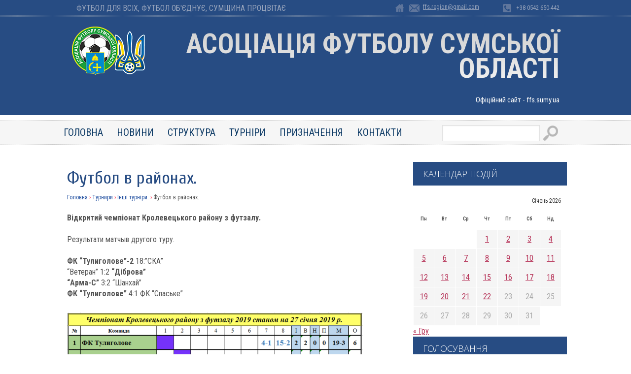

--- FILE ---
content_type: text/html; charset=UTF-8
request_url: https://ffs.sumy.ua/futbol-v-rajonah-796/
body_size: 8079
content:
 
<!DOCTYPE HTML>
<html>
<head>
	<!-- Google tag (gtag.js) -->
<script async src="https://www.googletagmanager.com/gtag/js?id=G-TCCJ525GE1"></script>
<script>
  window.dataLayer = window.dataLayer || [];
  function gtag(){dataLayer.push(arguments);}
  gtag('js', new Date());

  gtag('config', 'G-TCCJ525GE1');
</script>
	<meta charset="utf-8">
	
	<link rel="shortcut icon" href="https://ffs.sumy.ua/wp-content/themes/ff2/favicon.ico" />
	
	<title>Футбол в районах. | ffs.sumy.ua</title>
	
	<meta name='robots' content='max-image-preview:large' />
<link rel="alternate" type="application/rss+xml" title="ffs.sumy.ua &raquo; Футбол в районах. Канал коментарів" href="https://ffs.sumy.ua/futbol-v-rajonah-796/feed/" />
<script type="text/javascript">
window._wpemojiSettings = {"baseUrl":"https:\/\/s.w.org\/images\/core\/emoji\/14.0.0\/72x72\/","ext":".png","svgUrl":"https:\/\/s.w.org\/images\/core\/emoji\/14.0.0\/svg\/","svgExt":".svg","source":{"concatemoji":"https:\/\/ffs.sumy.ua\/wp-includes\/js\/wp-emoji-release.min.js?ver=6.1.9"}};
/*! This file is auto-generated */
!function(e,a,t){var n,r,o,i=a.createElement("canvas"),p=i.getContext&&i.getContext("2d");function s(e,t){var a=String.fromCharCode,e=(p.clearRect(0,0,i.width,i.height),p.fillText(a.apply(this,e),0,0),i.toDataURL());return p.clearRect(0,0,i.width,i.height),p.fillText(a.apply(this,t),0,0),e===i.toDataURL()}function c(e){var t=a.createElement("script");t.src=e,t.defer=t.type="text/javascript",a.getElementsByTagName("head")[0].appendChild(t)}for(o=Array("flag","emoji"),t.supports={everything:!0,everythingExceptFlag:!0},r=0;r<o.length;r++)t.supports[o[r]]=function(e){if(p&&p.fillText)switch(p.textBaseline="top",p.font="600 32px Arial",e){case"flag":return s([127987,65039,8205,9895,65039],[127987,65039,8203,9895,65039])?!1:!s([55356,56826,55356,56819],[55356,56826,8203,55356,56819])&&!s([55356,57332,56128,56423,56128,56418,56128,56421,56128,56430,56128,56423,56128,56447],[55356,57332,8203,56128,56423,8203,56128,56418,8203,56128,56421,8203,56128,56430,8203,56128,56423,8203,56128,56447]);case"emoji":return!s([129777,127995,8205,129778,127999],[129777,127995,8203,129778,127999])}return!1}(o[r]),t.supports.everything=t.supports.everything&&t.supports[o[r]],"flag"!==o[r]&&(t.supports.everythingExceptFlag=t.supports.everythingExceptFlag&&t.supports[o[r]]);t.supports.everythingExceptFlag=t.supports.everythingExceptFlag&&!t.supports.flag,t.DOMReady=!1,t.readyCallback=function(){t.DOMReady=!0},t.supports.everything||(n=function(){t.readyCallback()},a.addEventListener?(a.addEventListener("DOMContentLoaded",n,!1),e.addEventListener("load",n,!1)):(e.attachEvent("onload",n),a.attachEvent("onreadystatechange",function(){"complete"===a.readyState&&t.readyCallback()})),(e=t.source||{}).concatemoji?c(e.concatemoji):e.wpemoji&&e.twemoji&&(c(e.twemoji),c(e.wpemoji)))}(window,document,window._wpemojiSettings);
</script>
<style type="text/css">
img.wp-smiley,
img.emoji {
	display: inline !important;
	border: none !important;
	box-shadow: none !important;
	height: 1em !important;
	width: 1em !important;
	margin: 0 0.07em !important;
	vertical-align: -0.1em !important;
	background: none !important;
	padding: 0 !important;
}
</style>
			
	<link rel='stylesheet' id='wp-block-library-css' href='https://ffs.sumy.ua/wp-includes/css/dist/block-library/style.min.css?ver=6.1.9' type='text/css' media='all' />
<link rel='stylesheet' id='classic-theme-styles-css' href='https://ffs.sumy.ua/wp-includes/css/classic-themes.min.css?ver=1' type='text/css' media='all' />
<style id='global-styles-inline-css' type='text/css'>
body{--wp--preset--color--black: #000000;--wp--preset--color--cyan-bluish-gray: #abb8c3;--wp--preset--color--white: #ffffff;--wp--preset--color--pale-pink: #f78da7;--wp--preset--color--vivid-red: #cf2e2e;--wp--preset--color--luminous-vivid-orange: #ff6900;--wp--preset--color--luminous-vivid-amber: #fcb900;--wp--preset--color--light-green-cyan: #7bdcb5;--wp--preset--color--vivid-green-cyan: #00d084;--wp--preset--color--pale-cyan-blue: #8ed1fc;--wp--preset--color--vivid-cyan-blue: #0693e3;--wp--preset--color--vivid-purple: #9b51e0;--wp--preset--gradient--vivid-cyan-blue-to-vivid-purple: linear-gradient(135deg,rgba(6,147,227,1) 0%,rgb(155,81,224) 100%);--wp--preset--gradient--light-green-cyan-to-vivid-green-cyan: linear-gradient(135deg,rgb(122,220,180) 0%,rgb(0,208,130) 100%);--wp--preset--gradient--luminous-vivid-amber-to-luminous-vivid-orange: linear-gradient(135deg,rgba(252,185,0,1) 0%,rgba(255,105,0,1) 100%);--wp--preset--gradient--luminous-vivid-orange-to-vivid-red: linear-gradient(135deg,rgba(255,105,0,1) 0%,rgb(207,46,46) 100%);--wp--preset--gradient--very-light-gray-to-cyan-bluish-gray: linear-gradient(135deg,rgb(238,238,238) 0%,rgb(169,184,195) 100%);--wp--preset--gradient--cool-to-warm-spectrum: linear-gradient(135deg,rgb(74,234,220) 0%,rgb(151,120,209) 20%,rgb(207,42,186) 40%,rgb(238,44,130) 60%,rgb(251,105,98) 80%,rgb(254,248,76) 100%);--wp--preset--gradient--blush-light-purple: linear-gradient(135deg,rgb(255,206,236) 0%,rgb(152,150,240) 100%);--wp--preset--gradient--blush-bordeaux: linear-gradient(135deg,rgb(254,205,165) 0%,rgb(254,45,45) 50%,rgb(107,0,62) 100%);--wp--preset--gradient--luminous-dusk: linear-gradient(135deg,rgb(255,203,112) 0%,rgb(199,81,192) 50%,rgb(65,88,208) 100%);--wp--preset--gradient--pale-ocean: linear-gradient(135deg,rgb(255,245,203) 0%,rgb(182,227,212) 50%,rgb(51,167,181) 100%);--wp--preset--gradient--electric-grass: linear-gradient(135deg,rgb(202,248,128) 0%,rgb(113,206,126) 100%);--wp--preset--gradient--midnight: linear-gradient(135deg,rgb(2,3,129) 0%,rgb(40,116,252) 100%);--wp--preset--duotone--dark-grayscale: url('#wp-duotone-dark-grayscale');--wp--preset--duotone--grayscale: url('#wp-duotone-grayscale');--wp--preset--duotone--purple-yellow: url('#wp-duotone-purple-yellow');--wp--preset--duotone--blue-red: url('#wp-duotone-blue-red');--wp--preset--duotone--midnight: url('#wp-duotone-midnight');--wp--preset--duotone--magenta-yellow: url('#wp-duotone-magenta-yellow');--wp--preset--duotone--purple-green: url('#wp-duotone-purple-green');--wp--preset--duotone--blue-orange: url('#wp-duotone-blue-orange');--wp--preset--font-size--small: 13px;--wp--preset--font-size--medium: 20px;--wp--preset--font-size--large: 36px;--wp--preset--font-size--x-large: 42px;--wp--preset--spacing--20: 0.44rem;--wp--preset--spacing--30: 0.67rem;--wp--preset--spacing--40: 1rem;--wp--preset--spacing--50: 1.5rem;--wp--preset--spacing--60: 2.25rem;--wp--preset--spacing--70: 3.38rem;--wp--preset--spacing--80: 5.06rem;}:where(.is-layout-flex){gap: 0.5em;}body .is-layout-flow > .alignleft{float: left;margin-inline-start: 0;margin-inline-end: 2em;}body .is-layout-flow > .alignright{float: right;margin-inline-start: 2em;margin-inline-end: 0;}body .is-layout-flow > .aligncenter{margin-left: auto !important;margin-right: auto !important;}body .is-layout-constrained > .alignleft{float: left;margin-inline-start: 0;margin-inline-end: 2em;}body .is-layout-constrained > .alignright{float: right;margin-inline-start: 2em;margin-inline-end: 0;}body .is-layout-constrained > .aligncenter{margin-left: auto !important;margin-right: auto !important;}body .is-layout-constrained > :where(:not(.alignleft):not(.alignright):not(.alignfull)){max-width: var(--wp--style--global--content-size);margin-left: auto !important;margin-right: auto !important;}body .is-layout-constrained > .alignwide{max-width: var(--wp--style--global--wide-size);}body .is-layout-flex{display: flex;}body .is-layout-flex{flex-wrap: wrap;align-items: center;}body .is-layout-flex > *{margin: 0;}:where(.wp-block-columns.is-layout-flex){gap: 2em;}.has-black-color{color: var(--wp--preset--color--black) !important;}.has-cyan-bluish-gray-color{color: var(--wp--preset--color--cyan-bluish-gray) !important;}.has-white-color{color: var(--wp--preset--color--white) !important;}.has-pale-pink-color{color: var(--wp--preset--color--pale-pink) !important;}.has-vivid-red-color{color: var(--wp--preset--color--vivid-red) !important;}.has-luminous-vivid-orange-color{color: var(--wp--preset--color--luminous-vivid-orange) !important;}.has-luminous-vivid-amber-color{color: var(--wp--preset--color--luminous-vivid-amber) !important;}.has-light-green-cyan-color{color: var(--wp--preset--color--light-green-cyan) !important;}.has-vivid-green-cyan-color{color: var(--wp--preset--color--vivid-green-cyan) !important;}.has-pale-cyan-blue-color{color: var(--wp--preset--color--pale-cyan-blue) !important;}.has-vivid-cyan-blue-color{color: var(--wp--preset--color--vivid-cyan-blue) !important;}.has-vivid-purple-color{color: var(--wp--preset--color--vivid-purple) !important;}.has-black-background-color{background-color: var(--wp--preset--color--black) !important;}.has-cyan-bluish-gray-background-color{background-color: var(--wp--preset--color--cyan-bluish-gray) !important;}.has-white-background-color{background-color: var(--wp--preset--color--white) !important;}.has-pale-pink-background-color{background-color: var(--wp--preset--color--pale-pink) !important;}.has-vivid-red-background-color{background-color: var(--wp--preset--color--vivid-red) !important;}.has-luminous-vivid-orange-background-color{background-color: var(--wp--preset--color--luminous-vivid-orange) !important;}.has-luminous-vivid-amber-background-color{background-color: var(--wp--preset--color--luminous-vivid-amber) !important;}.has-light-green-cyan-background-color{background-color: var(--wp--preset--color--light-green-cyan) !important;}.has-vivid-green-cyan-background-color{background-color: var(--wp--preset--color--vivid-green-cyan) !important;}.has-pale-cyan-blue-background-color{background-color: var(--wp--preset--color--pale-cyan-blue) !important;}.has-vivid-cyan-blue-background-color{background-color: var(--wp--preset--color--vivid-cyan-blue) !important;}.has-vivid-purple-background-color{background-color: var(--wp--preset--color--vivid-purple) !important;}.has-black-border-color{border-color: var(--wp--preset--color--black) !important;}.has-cyan-bluish-gray-border-color{border-color: var(--wp--preset--color--cyan-bluish-gray) !important;}.has-white-border-color{border-color: var(--wp--preset--color--white) !important;}.has-pale-pink-border-color{border-color: var(--wp--preset--color--pale-pink) !important;}.has-vivid-red-border-color{border-color: var(--wp--preset--color--vivid-red) !important;}.has-luminous-vivid-orange-border-color{border-color: var(--wp--preset--color--luminous-vivid-orange) !important;}.has-luminous-vivid-amber-border-color{border-color: var(--wp--preset--color--luminous-vivid-amber) !important;}.has-light-green-cyan-border-color{border-color: var(--wp--preset--color--light-green-cyan) !important;}.has-vivid-green-cyan-border-color{border-color: var(--wp--preset--color--vivid-green-cyan) !important;}.has-pale-cyan-blue-border-color{border-color: var(--wp--preset--color--pale-cyan-blue) !important;}.has-vivid-cyan-blue-border-color{border-color: var(--wp--preset--color--vivid-cyan-blue) !important;}.has-vivid-purple-border-color{border-color: var(--wp--preset--color--vivid-purple) !important;}.has-vivid-cyan-blue-to-vivid-purple-gradient-background{background: var(--wp--preset--gradient--vivid-cyan-blue-to-vivid-purple) !important;}.has-light-green-cyan-to-vivid-green-cyan-gradient-background{background: var(--wp--preset--gradient--light-green-cyan-to-vivid-green-cyan) !important;}.has-luminous-vivid-amber-to-luminous-vivid-orange-gradient-background{background: var(--wp--preset--gradient--luminous-vivid-amber-to-luminous-vivid-orange) !important;}.has-luminous-vivid-orange-to-vivid-red-gradient-background{background: var(--wp--preset--gradient--luminous-vivid-orange-to-vivid-red) !important;}.has-very-light-gray-to-cyan-bluish-gray-gradient-background{background: var(--wp--preset--gradient--very-light-gray-to-cyan-bluish-gray) !important;}.has-cool-to-warm-spectrum-gradient-background{background: var(--wp--preset--gradient--cool-to-warm-spectrum) !important;}.has-blush-light-purple-gradient-background{background: var(--wp--preset--gradient--blush-light-purple) !important;}.has-blush-bordeaux-gradient-background{background: var(--wp--preset--gradient--blush-bordeaux) !important;}.has-luminous-dusk-gradient-background{background: var(--wp--preset--gradient--luminous-dusk) !important;}.has-pale-ocean-gradient-background{background: var(--wp--preset--gradient--pale-ocean) !important;}.has-electric-grass-gradient-background{background: var(--wp--preset--gradient--electric-grass) !important;}.has-midnight-gradient-background{background: var(--wp--preset--gradient--midnight) !important;}.has-small-font-size{font-size: var(--wp--preset--font-size--small) !important;}.has-medium-font-size{font-size: var(--wp--preset--font-size--medium) !important;}.has-large-font-size{font-size: var(--wp--preset--font-size--large) !important;}.has-x-large-font-size{font-size: var(--wp--preset--font-size--x-large) !important;}
.wp-block-navigation a:where(:not(.wp-element-button)){color: inherit;}
:where(.wp-block-columns.is-layout-flex){gap: 2em;}
.wp-block-pullquote{font-size: 1.5em;line-height: 1.6;}
</style>
<link rel='stylesheet' id='wp-polls-css' href='https://ffs.sumy.ua/wp-content/plugins/wp-polls/polls-css.css?ver=2.77.3' type='text/css' media='all' />
<style id='wp-polls-inline-css' type='text/css'>
.wp-polls .pollbar {
	margin: 1px;
	font-size: 6px;
	line-height: 8px;
	height: 8px;
	background-image: url('https://ffs.sumy.ua/wp-content/plugins/wp-polls/images/default/pollbg.gif');
	border: 1px solid #c8c8c8;
}

</style>
<link rel='stylesheet' id='wp-paginate-css' href='https://ffs.sumy.ua/wp-content/plugins/wp-paginate/css/wp-paginate.css?ver=2.2.4' type='text/css' media='screen' />
<script type='text/javascript' src='https://ffs.sumy.ua/wp-includes/js/jquery/jquery.min.js?ver=3.6.1' id='jquery-core-js'></script>
<script type='text/javascript' src='https://ffs.sumy.ua/wp-includes/js/jquery/jquery-migrate.min.js?ver=3.3.2' id='jquery-migrate-js'></script>
<link rel="https://api.w.org/" href="https://ffs.sumy.ua/wp-json/" /><link rel="alternate" type="application/json" href="https://ffs.sumy.ua/wp-json/wp/v2/posts/22039" /><link rel="canonical" href="https://ffs.sumy.ua/futbol-v-rajonah-796/" />
<link rel='shortlink' href='https://ffs.sumy.ua/?p=22039' />
<link rel="alternate" type="application/json+oembed" href="https://ffs.sumy.ua/wp-json/oembed/1.0/embed?url=https%3A%2F%2Fffs.sumy.ua%2Ffutbol-v-rajonah-796%2F" />
<link rel="alternate" type="text/xml+oembed" href="https://ffs.sumy.ua/wp-json/oembed/1.0/embed?url=https%3A%2F%2Fffs.sumy.ua%2Ffutbol-v-rajonah-796%2F&#038;format=xml" />
	
	<!-- General  -->
	<link rel="stylesheet" type="text/css" href="https://ffs.sumy.ua/wp-content/themes/ff2/style.css">
	
	<!-- osn 	-->
	<script src="https://ajax.googleapis.com/ajax/libs/jquery/1.8.3/jquery.js"></script>
	

	<!-- txt slider down bxSlider Javascript file  -->
	<script src="https://ffs.sumy.ua/wp-content/themes/ff2/js/jquery.bxslider.min.js"></script>
	<script type="text/javascript">
		$(document).ready(function(){
			$('.bxslider').bxSlider({auto: true});
		});
	</script>	
	
	
	<!-- slider -->
  <script src="https://ffs.sumy.ua/wp-content/themes/ff2/js/modernizr-custom-v2.7.1.min.js" type="text/javascript"></script>
  <script src="https://ffs.sumy.ua/wp-content/themes/ff2/js/jquery-finger-v0.1.0.min.js" type="text/javascript"></script>
  <script src="https://ffs.sumy.ua/wp-content/themes/ff2/js/flickerplate.min.js" type="text/javascript"></script>
	<link href="https://ffs.sumy.ua/wp-content/themes/ff2/css/flickerplate.css"  type="text/css" rel="stylesheet">
	<script>
	$(document).ready(function(){
		
		$('.flicker-example').flicker();
	});
	</script>	

</head>





<body>
<header>

	<div class="up-line">
		<div class="fix">		
			<div class="up-line-slogan">
				Футбол для всіх, футбол об'єднує, сумщина процвітає 
			</div>

			<div class="up-line-icon-2">
			+38 0542 650-442
			</div>
			<div class="up-line-icon-1">
				<a href="/cdn-cgi/l/email-protection#aec8c8dd80dccbc9c7c1c0eec9c3cfc7c280cdc1c3"><span class="__cf_email__" data-cfemail="ff99998cd18d9a98969091bf98929e9693d19c9092">[email&#160;protected]</span></a>
			</div>
			<a class="up-line-icon-0" href="/">home</a>

			<div class="clr"></div>
		</div>
	</div>


	<div id="logos-block">
		<div class="fix">
		
			<a id="header-logo" href="/">logo</a>
			
			<div class="header-slogan">
				Асоціація Футболу Сумської Області<br/><span>Офіційний сайт - ffs.sumy.ua</span> 
			</div>
			
		</div>	
	</div>	

	<div class="fix">	
		<div id="up-menu"> 

				<ul class="sf-menu clearfix">
	<li><a href="/">Головна</a>
		<ul>
			<li><a href="/category/multimedia/">Мультiмедiа</a></li>
		</ul>
	</li>
	<li><a href="/category/news/">Новини</a></li>
	<li><a href="/struktura/">Структура</a>
		<ul>
			<li><a href="/struktura/kerivnitstvo/">Керiвництво</a></li>
			<li><a href="/struktura/arbitrazh/">Арбiтраж</a></li>
			<li><a href="/struktura/dokumenti/">Документи</a></li>
<!--			<li><a href="/struktura/spisok-ffs/">Список ФФС</a></li> -->
		</ul>
	</li>
	<li><a href="/category/tournaments/">Турнiри</a>
		<ul>
			<li><a href="/category/tournaments/cub-obl/">Кубок областi</a></li>
			<li><a href="/category/tournaments/championship/">Чемпiонат областi</a>
				<ul>
					<li><a href="/turnirna-tablitsya-chempionatu-oblasti/">Турнiрна таблиця чемпiонату областi</a></li>
				</ul>
			</li>
			<li><a href="/category/tournaments/pershist-area/">Першiсть областi</a>
			<ul>
				<li><a href="/turnirna-tablitsya-pershosti-oblasti/">Турнiрна таблиця першостi областi</a></li>
			</ul>
		</li>
		<li><a href="/category/tournaments/z4o/">Зимовий чемпiонат областi</a>
		<ul>
			<li><a href="/turnirna-tablitsya-zimovogo-chempionatu-oblasti/">Турнiрна таблиця зимового чемпiонату</a></li>
		</ul>
	</li>
	<li><a href="/category/tournaments/dyf/">Дитячо-юнацький футбол</a>
	<ul>
		<li><a href="/category/tournaments/dyf/zayavky-komand">Заявки команд</a></li>
		<li><a href="/turnirni-tablytsi-dyuflo">Турнiрні таблиці ДЮФЛО</a>
		</ul>			
			</li>
			<li><a href="/category/tournaments/inshi-turniri/">Iншi турнiри</a></li>
			<li><a href="/category/tournaments/vf/">Ветеранський футбол</a></li>
		</ul>
	
	</li>
	<li><a href="/category/priznachennya/">Призначення</a></li>
	<li><a href="/kontakti/">Контакти</a></li>
</ul>
				<div class="up-search">
				<form role="search" method="get"  class="searchform" action="" >
				<input class="searchfield" type="text" " name="s" id="s" />
				<input class="searchbutton " type="submit" id="searchsubmit" value=""  /><i class="fa fa-search "></i>
				</form>			
			</div>			
		
		</div>	
	</div>	
	
	<div class="clr"></div>
</header>	


<div id="wrapper">
		
	<div id="sidebar">
				<div class="left-ban">

									
			<div class="clr"></div>
		</div>

		<h2>Календар подiй</h2>
			<table id="wp-calendar" class="wp-calendar-table">
	<caption>Січень 2026</caption>
	<thead>
	<tr>
		<th scope="col" title="Понеділок">Пн</th>
		<th scope="col" title="Вівторок">Вт</th>
		<th scope="col" title="Середа">Ср</th>
		<th scope="col" title="Четвер">Чт</th>
		<th scope="col" title="П’ятниця">Пт</th>
		<th scope="col" title="Субота">Сб</th>
		<th scope="col" title="Неділя">Нд</th>
	</tr>
	</thead>
	<tbody>
	<tr>
		<td colspan="3" class="pad">&nbsp;</td><td><a href="https://ffs.sumy.ua/2026/01/01/" aria-label="Записи оприлюднені 01.01.2026">1</a></td><td><a href="https://ffs.sumy.ua/2026/01/02/" aria-label="Записи оприлюднені 02.01.2026">2</a></td><td><a href="https://ffs.sumy.ua/2026/01/03/" aria-label="Записи оприлюднені 03.01.2026">3</a></td><td><a href="https://ffs.sumy.ua/2026/01/04/" aria-label="Записи оприлюднені 04.01.2026">4</a></td>
	</tr>
	<tr>
		<td><a href="https://ffs.sumy.ua/2026/01/05/" aria-label="Записи оприлюднені 05.01.2026">5</a></td><td><a href="https://ffs.sumy.ua/2026/01/06/" aria-label="Записи оприлюднені 06.01.2026">6</a></td><td><a href="https://ffs.sumy.ua/2026/01/07/" aria-label="Записи оприлюднені 07.01.2026">7</a></td><td><a href="https://ffs.sumy.ua/2026/01/08/" aria-label="Записи оприлюднені 08.01.2026">8</a></td><td><a href="https://ffs.sumy.ua/2026/01/09/" aria-label="Записи оприлюднені 09.01.2026">9</a></td><td><a href="https://ffs.sumy.ua/2026/01/10/" aria-label="Записи оприлюднені 10.01.2026">10</a></td><td><a href="https://ffs.sumy.ua/2026/01/11/" aria-label="Записи оприлюднені 11.01.2026">11</a></td>
	</tr>
	<tr>
		<td><a href="https://ffs.sumy.ua/2026/01/12/" aria-label="Записи оприлюднені 12.01.2026">12</a></td><td><a href="https://ffs.sumy.ua/2026/01/13/" aria-label="Записи оприлюднені 13.01.2026">13</a></td><td><a href="https://ffs.sumy.ua/2026/01/14/" aria-label="Записи оприлюднені 14.01.2026">14</a></td><td><a href="https://ffs.sumy.ua/2026/01/15/" aria-label="Записи оприлюднені 15.01.2026">15</a></td><td><a href="https://ffs.sumy.ua/2026/01/16/" aria-label="Записи оприлюднені 16.01.2026">16</a></td><td><a href="https://ffs.sumy.ua/2026/01/17/" aria-label="Записи оприлюднені 17.01.2026">17</a></td><td><a href="https://ffs.sumy.ua/2026/01/18/" aria-label="Записи оприлюднені 18.01.2026">18</a></td>
	</tr>
	<tr>
		<td><a href="https://ffs.sumy.ua/2026/01/19/" aria-label="Записи оприлюднені 19.01.2026">19</a></td><td><a href="https://ffs.sumy.ua/2026/01/20/" aria-label="Записи оприлюднені 20.01.2026">20</a></td><td><a href="https://ffs.sumy.ua/2026/01/21/" aria-label="Записи оприлюднені 21.01.2026">21</a></td><td id="today"><a href="https://ffs.sumy.ua/2026/01/22/" aria-label="Записи оприлюднені 22.01.2026">22</a></td><td>23</td><td>24</td><td>25</td>
	</tr>
	<tr>
		<td>26</td><td>27</td><td>28</td><td>29</td><td>30</td><td>31</td>
		<td class="pad" colspan="1">&nbsp;</td>
	</tr>
	</tbody>
	</table><nav aria-label="Попередній і наступний місяці" class="wp-calendar-nav">
		<span class="wp-calendar-nav-prev"><a href="https://ffs.sumy.ua/2025/12/">&laquo; Гру</a></span>
		<span class="pad">&nbsp;</span>
		<span class="wp-calendar-nav-next">&nbsp;</span>
	</nav>	
	
		<h2>Голосування</h2>
					На жаль, немає опитувань, доступних в даний момент.							<br/>
		<br/>
	
	
	<div class="left-12-1">
		<h3>Категорii</h3>
		<div id="left-menu">
			<ul>
			<li><a href="/category/tournaments/cub-obl/">Кубок областi</a></li>
			<li><a href="/category/tournaments/championship/">Чемпiонат областi</a></li>
			<li><a href="/category/tournaments/pershist-area/">Першiсть облаcтi</a></li>
			<li><a href="/category/tournaments/z4o/">Зимовий чемпiонат областi</a></li>
			<li><a href="/category/tournaments/dyf/">Дитячо-юнацький футбол</a></li>
			<li><a href="/category/tournaments/inshi-turniri/">Iнши турнiри</a></li>
			</ul>
		</div>
		
		<div >
			<a href="http://playfootball.org.ua/">
			<img width="150" height="80" src="https://ffs.sumy.ua/wp-content/themes/ff2/img/btn.png" alt="">
			</a>
<br>			
			<a href="https://ffu.ua">
			<img width="150" height="120" src="https://ffs.sumy.ua/wp-content/themes/ff2/img/btn2.jpg" alt="">
			</a>
			
			
			<div class="clr"></div>
		</div>	



		<div class="clr"></div>
	</div>

	<div class="left-12-2">

		<h3>Останнi коментарi</h3>

<ul class="comment-list"><li>Porn Tude: <a rel="nofollow" href="https://ffs.sumy.ua/novyny-sprotyvu-1367/#comment-423">How are you?...</a></li><br/><li>16betcom: <a rel="nofollow" href="https://ffs.sumy.ua/veteranskyj-futbol-277/#comment-422">16betcom… yeah, I know them. Been using their site...</a></li><br/><li>Міжсезоння. | ffs.sumy.ua: <a rel="nofollow" href="https://ffs.sumy.ua/ukrayinskyj-futbol-654/#comment-401">[&#8230;] повідомлялось, що Антюх може продовжити ...</a></li><br/><li>ФС: <a rel="nofollow" href="https://ffs.sumy.ua/chempionat-oblasti-87/#comment-300">Хотів би порадити Івану і Володимиру уважніше чита...</a></li><br/><li>Владимир: <a rel="nofollow" href="https://ffs.sumy.ua/chempionat-oblasti-87/#comment-295">Еще добавлю насчет ГАНЬБЫ.
ГАНЬБА тем, кто не вкл...</a></li><br/></ul>

		<div class="clr"></div>
	</div>			<div class="clr"></div>
</div><!-- /sidebar -->	

	
<div id="content">



					<h1>Футбол в районах.</h1>
			<!-- хлебные крошки -->
			<div class="breadcrumbs"><span itemscope"><a href="https://ffs.sumy.ua/"class="hk-active"><span itemprop="title">Головна</span></a></span> <span class="divider">›</span> <span itemscope"><a href="https://ffs.sumy.ua/category/tournaments/"class="hk-active"><span itemprop="title">Турнири</span></a></span> <span class="divider">›</span> <span itemscope"><a href="https://ffs.sumy.ua/category/tournaments/inshi-turniri/"class="hk-active"><span itemprop="title">Iнші турнiри.</span></a></span> <span class="divider">›</span> <span class="current">Футбол в районах.</span></div><!-- .breadcrumbs -->			<p><strong>Відкритий чемпіонат Кролевецького району з футзалу.</strong></p>
<p><span id="more-22039"></span></p>
<p>&nbsp;</p>
<p>Результати матчыв другого туру.</p>
<p>&nbsp;</p>
<p><strong>ФК &#8220;Тулиголове&#8221;-2</strong> 18:&#8221;СКА&#8221;<br />
&#8220;Ветеран&#8221; 1:2 <strong>&#8220;Діброва&#8221;</strong><br />
<strong>&#8220;Арма-С&#8221;</strong> 3:2 &#8220;Шанхай&#8221;<br />
<strong>ФК &#8220;Тулиголове&#8221;</strong> 4:1 ФК &#8220;Спаське&#8221;</p>
<p>&nbsp;</p>
<p><img decoding="async" class="aligncenter size-large wp-image-22040" src="https://ffs.sumy.ua/wp-content/uploads/2019/01/image2-1-1-600x282.png" alt="" width="600" height="282" srcset="https://ffs.sumy.ua/wp-content/uploads/2019/01/image2-1-1-600x282.png 600w, https://ffs.sumy.ua/wp-content/uploads/2019/01/image2-1-1-330x155.png 330w, https://ffs.sumy.ua/wp-content/uploads/2019/01/image2-1-1.png 827w" sizes="(max-width: 600px) 100vw, 600px" /></p>
		
		<br/>
		<br/>
		
<script data-cfasync="false" src="/cdn-cgi/scripts/5c5dd728/cloudflare-static/email-decode.min.js"></script><script type="text/javascript" src="//yastatic.net/es5-shims/0.0.2/es5-shims.min.js" charset="utf-8"></script>
<script type="text/javascript" src="//yastatic.net/share2/share.js" charset="utf-8"></script>
<div class="ya-share2" data-services="facebook" data-size="s"></div>


		<br/>
		<br/>
			<!-- комментарии -->
				
		
	<div class="clr"></div>
</div><!-- //content -->	

	
	<div class="clr"></div>
	<!-- //wrapper -->		
</div>					

<div id="footer">	

	<div class="fix">


	
			<div class="fblock-1">
				<p>40000, Україна, м. Суми,	вул. Євгена Коростильова, 9</p>
			</div>
			
			<div class="fblock-2">
				<p>
					E-mail: <a href="/cdn-cgi/l/email-protection#ed8b8b9ec39f888a848283ad8a808c8481c38e8280"><span class="__cf_email__" data-cfemail="5f39392c712d3a383630311f38323e3633713c3032">[email&#160;protected]</span></a>
				</p>
			</div>
			
			<div class="fblock-3">
				<p><span>Дзвонiть</span> +38 (0542) 650-442</p>
			</div>		
				

		<div class="clr"></div>
	</div>
	
	
	<div id="copyright">
		<div class="fix">

			<div class="r1">	
				© Copyright © 2016 - 2026  |  www.ffs.sumy.ua
			</div>


			<div class="r2">
				Створення сайту <a href="http://tria.sumy.ua/"> "ТрiА"</a>
			</div>
	
		<div class="clr"></div>
		<!-- //fix --></div>
	</div>

		<div class="clr"></div>
</div>
	
<script data-cfasync="false" src="/cdn-cgi/scripts/5c5dd728/cloudflare-static/email-decode.min.js"></script><script type='text/javascript' id='wp-polls-js-extra'>
/* <![CDATA[ */
var pollsL10n = {"ajax_url":"https:\/\/ffs.sumy.ua\/wp-admin\/admin-ajax.php","text_wait":"\u0412\u0430\u0448 \u043e\u0441\u0442\u0430\u043d\u043d\u0456\u0439 \u0437\u0430\u043f\u0438\u0442 \u0449\u0435 \u0434\u043e\u0441\u0456 \u043e\u0431\u0440\u043e\u0431\u043b\u044f\u0454\u0442\u044c\u0441\u044f. \u0417\u0430\u0447\u0435\u043a\u0430\u0439\u0442\u0435 ...","text_valid":"\u0411\u0443\u0434\u044c \u043b\u0430\u0441\u043a\u0430, \u043a\u043e\u0440\u0435\u043a\u0442\u043d\u043e \u0432\u0438\u0431\u0435\u0440\u0456\u0442\u044c \u043e\u043f\u0438\u0442\u0443\u0432\u0430\u043d\u043d\u044f.","text_multiple":"\u041c\u0430\u043a\u0441. \u0434\u043e\u043f\u0443\u0441\u0442\u0438\u043c\u0430 \u043a\u0456\u043b\u044c\u043a\u0456\u0441\u0442\u044c \u0432\u0430\u0440\u0456\u0430\u043d\u0442\u0456\u0432: ","show_loading":"1","show_fading":"1"};
/* ]]> */
</script>
<script type='text/javascript' src='https://ffs.sumy.ua/wp-content/plugins/wp-polls/polls-js.js?ver=2.77.3' id='wp-polls-js'></script>
 

	<script defer src="https://static.cloudflareinsights.com/beacon.min.js/vcd15cbe7772f49c399c6a5babf22c1241717689176015" integrity="sha512-ZpsOmlRQV6y907TI0dKBHq9Md29nnaEIPlkf84rnaERnq6zvWvPUqr2ft8M1aS28oN72PdrCzSjY4U6VaAw1EQ==" data-cf-beacon='{"version":"2024.11.0","token":"d0d4eef5402a44c2a3dccd313ed26e97","r":1,"server_timing":{"name":{"cfCacheStatus":true,"cfEdge":true,"cfExtPri":true,"cfL4":true,"cfOrigin":true,"cfSpeedBrain":true},"location_startswith":null}}' crossorigin="anonymous"></script>
</body>
</html>	